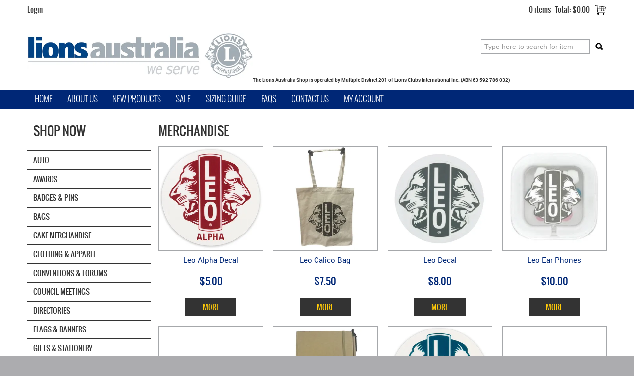

--- FILE ---
content_type: text/html; charset=UTF-8
request_url: https://www.lionsclubsshop.com.au/category/394-merchandise
body_size: 7629
content:
<!DOCTYPE html>
<html lang="en">
    <head>
        <title>Merchandise </title>

        <meta name="description" content="View our range of products in Merchandise. These include Leo Alpha Decal, Leo Calico Bag, Leo Decal"/>
        <meta name="keywords" content="lions australia club supplies"/>
        <meta name="robots" content=""/>
        <meta name="framework" content="WebNinja" />

        <base href="https://www.lionsclubsshop.com.au/"/>

                <style>
            .nivo-box,.nivo-caption,.nivoSlider{overflow:hidden}.nivoSlider{position:relative;width:100%;height:auto}.nivoSlider img{position:absolute;top:0;left:0;max-width:none}.nivo-main-image{display:block!important;position:relative!important;width:100%!important}.nivoSlider a.nivo-imageLink{position:absolute;top:0;left:0;width:100%;height:100%;border:0;padding:0;margin:0;z-index:6;display:none;background:#fff;filter:alpha(opacity=0);opacity:0}.nivo-box,.nivo-slice{z-index:5;position:absolute}.nivo-box,.nivo-box img,.nivo-slice{display:block}.nivo-slice{height:100%;top:0}.nivo-caption{position:absolute;left:0;bottom:0;background:#000;color:#fff;width:100%;z-index:8;padding:5px 10px;opacity:.8;display:none;-moz-opacity:.8;filter:alpha(opacity=8);-webkit-box-sizing:border-box;-moz-box-sizing:border-box;box-sizing:border-box}.nivo-caption p{padding:5px;margin:0}.nivo-caption a{display:inline!important}.nivo-html-caption{display:none}.nivo-directionNav a{position:absolute;top:45%;z-index:9;cursor:pointer}.nivo-prevNav{left:0}.nivo-nextNav{right:0}.nivo-controlNav{text-align:center;padding:15px 0}.nivo-controlNav a{cursor:pointer}.nivo-controlNav a.active{font-weight:700}
        </style>

        <link href="https://d39o10hdlsc638.cloudfront.net/bundles/shop/css/bootstrap.min.css?v=1.01" rel="stylesheet" type="text/css"/>
        <link href="https://d39o10hdlsc638.cloudfront.net/bundles/shop/css/layout.css?v=1.05" rel="stylesheet" type="text/css"/>
        <link href="https://d39o10hdlsc638.cloudfront.net/bundles/shop/css/layout-print.css?v=1.01" rel="stylesheet" type="text/css" media="print"/>

        <link href="https://d39o10hdlsc638.cloudfront.net/bundles/content/bootstrap/css/datepicker.min.css?v=1.01" rel="stylesheet" type="text/css" /><link href="https://d39o10hdlsc638.cloudfront.net/bundles/content/css/superfish.min.css?v=1.02" rel="stylesheet" type="text/css" /><link href="https://d39o10hdlsc638.cloudfront.net/bundles/template/css/responsive.min.css?v=1.17" rel="stylesheet" type="text/css" /><link href="https://d39o10hdlsc638.cloudfront.net/bundles/template/skins/responsive002/css/layout.css?v=1.03" rel="stylesheet" type="text/css" /><link href="https://d39o10hdlsc638.cloudfront.net/bundles/template/skins/responsive002/css/layout-dark.css?v=1.02" rel="stylesheet" type="text/css" /><link href="https://d39o10hdlsc638.cloudfront.net/bundles/layout-manager/css/layout-manager.css?v=1.01" rel="stylesheet" type="text/css" />
        <link href="template/css/custom/main-1598578055.css" rel="stylesheet" type="text/css"/>
                                                <link href="https://d39o10hdlsc638.cloudfront.net/lionsclub/bundles/site/css/layout.css?v=1.03" rel="stylesheet" type="text/css"/>
                    <link rel="canonical" href="https://www.lionsclubsshop.com.au/category/394-merchandise" />
            
        <script type="text/javascript" src="https://d39o10hdlsc638.cloudfront.net/bundles/shop/js/jquery-1.10.1.min.js?v=1.01"></script>

        <script type="text/javascript">
    (function(i,s,o,g,r,a,m){i['GoogleAnalyticsObject']=r;i[r]=i[r]||function(){
    (i[r].q=i[r].q||[]).push(arguments)},i[r].l=1*new Date();a=s.createElement(o),
    m=s.getElementsByTagName(o)[0];a.async=1;a.src=g;m.parentNode.insertBefore(a,m)
    })(window,document,'script','//www.google-analytics.com/analytics.js','ga');

    
        ga('create', 'UA-152520599-1', 'auto', {allowLinker: true });
        
        ga('send', 'pageview');

        ga('require', 'linker');

        ga('linker:autoLink', ['lionsclubsshop.com.au']);
    
    </script>

<script type="text/javascript">
    var renderGoogleInvisibleRecaptcha = function () {

        for (var i = 0; i < document.forms.length; ++i) {
            var form = document.forms[i];
            var holder = form.querySelector('.recaptcha-holder');

            if (null === holder) {
                continue;
            }

            (function (frm) {

                var holderId = grecaptcha.render(holder, {
                    'sitekey': '6Ldnn4wUAAAAABSYOCAZG6kChAjFLmrRHEW_GMs0',
                    'size': 'invisible',
                    'badge': 'bottomright', // possible values: bottomright, bottomleft, inline
                    'callback': function (recaptchaToken) {
                        HTMLFormElement.prototype.submit.call(frm);
                    }
                });

                frm.onsubmit = function (evt) {
                    evt.preventDefault();
                    grecaptcha.execute(holderId);
                };

            })(form);
        }

        $('.recaptcha-holder').closest('div.control-group').css({'height': 0, 'overflow': 'hidden'});
    };
</script>

<script src="https://www.google.com/recaptcha/api.js?onload=renderGoogleInvisibleRecaptcha&render=explicit" async defer></script>
    <meta name="viewport" content="width=device-width, initial-scale=1">
    </head>

    <body class="category_view shop_category_view no-subcategories  customer-type-n non-logged-in show-prices">
                                <div id="everything-outer">
                                <div id="above-header-outer">
        <div id="above-header-inner">
                                                                        <div class="login">
                            <a class="login" href="https://www.lionsclubsshop.com.au/login">Login</a>
                        </div>
                                                    <div class="cart-outer">
                    <h3>Shopping Cart</h3>
                    <div class="cart">
                        <div class="items is-empty">
    <a href="https://www.lionsclubsshop.com.au/cart">
        <span class="item-label">Cart:</span>
        <span class="item-count">0 items</span>
    </a>
</div>
    <div class="total is-empty">
        <a href="https://www.lionsclubsshop.com.au/cart">
            <span class="total-label">Total:</span>
            <span class="total-value">$0.00</span>
        </a>
    </div>

                    </div>
                </div>
                <div class="clear"></div>
                    </div>
    </div>
                <div id="header-outer">
                    <header>
                        <div id="header">
                            <div id="header-inner">
                                                                                                    <div id="block_10"><p style="text-align: right;"><a href="index"><img style="width: 455px; height: 120px; float: left;" src="https://d1mv2b9v99cq0i.cloudfront.net/[base64]" alt="" width="800" height="211" /></a></p>
<p>&nbsp;</p>
<p>&nbsp;</p>
<p>&nbsp;</p>
<p>&nbsp;</p>
<p>&nbsp;</p>
<p><span style="font-size: 10px;"><strong>The&nbsp;Lions Australia Shop is operated by Multiple District 201 of Lions Clubs International Inc. (ABN 63 592 786 032)</strong></span></p></div>
            <div class="search-outer">
                <h3>Search</h3>
                <form class="search" method="post" action="https://www.lionsclubsshop.com.au/search">
    <div class="control-group">
        <div class="controls">
            <input type="hidden" name="_csrf_token" value="66ODVq80MkHcNyJUKQQDbyPRUI7wBvLZnntjFwqhoXA" />            <input class="keywords" name="keywords" type="search" placeholder="Type here to search for item" value=""/>
        </div>
    </div>

    <div class="control-group">
        <div class="controls">
            <div class="button-outer submit"><input class="btn btn-primary" type="submit" value="Search"/></div>
        </div>
    </div>
</form>            </div>
                                                                                    </div>
                        </div>
                    </header>
                </div>
                            
                                            <div id="nav-outer">
                    <nav>
                        <div id="nav">
                            <div id="nav-inner">
                                                                                    <nav class="navbar navbar-default">
            <a class="btn menu-toggle" data-toggle="collapse" href="#navbar" aria-expanded="false" aria-controls="navbar">Menu</a>
            <div id="navbar" class="navbar-collapse collapse">
                                    <ul id="categories-horizontal" class="categories nav navbar-nav">
                        <li class="category">
                            <a href="">Shop Now</a>
                                <ul class="categories level_1">
                    <li class="category level_1 ">
                <a href="https://www.lionsclubsshop.com.au/category/462-auto">Auto</a>
                            </li>
                    <li class="category level_1 ">
                <a href="https://www.lionsclubsshop.com.au/category/262-awards">Awards</a>
                            </li>
                    <li class="category level_1 ">
                <a href="https://www.lionsclubsshop.com.au/category/416-badges-pins">Badges &amp; Pins</a>
                            </li>
                    <li class="category level_1 ">
                <a href="https://www.lionsclubsshop.com.au/category/432-bags">Bags</a>
                            </li>
                    <li class="category level_1 ">
                <a href="https://www.lionsclubsshop.com.au/category/383-cake-merchandise">Cake Merchandise</a>
                            </li>
                    <li class="category level_1 ">
                <a href="https://www.lionsclubsshop.com.au/category/264-clothing-apparel">Clothing &amp; Apparel</a>
                            </li>
                    <li class="category level_1 ">
                <a href="https://www.lionsclubsshop.com.au/category/464-conventions-forums">Conventions &amp; Forums</a>
                            </li>
                    <li class="category level_1 ">
                <a href="https://www.lionsclubsshop.com.au/category/463-council-meetings">Council Meetings</a>
                            </li>
                    <li class="category level_1 ">
                <a href="https://www.lionsclubsshop.com.au/category/458-directories">Directories</a>
                            </li>
                    <li class="category level_1 ">
                <a href="https://www.lionsclubsshop.com.au/category/411-flags-banners">Flags &amp; Banners</a>
                            </li>
                    <li class="category level_1 ">
                <a href="https://www.lionsclubsshop.com.au/category/266-gifts-stationery">Gifts &amp; Stationery</a>
                            </li>
                    <li class="category level_1 ">
                <a href="https://www.lionsclubsshop.com.au/category/469-global-causes">GLOBAL CAUSES</a>
                            </li>
                    <li class="category level_1 ">
                <a href="https://www.lionsclubsshop.com.au/category/271-jewellery-accessories">Jewellery &amp; Accessories</a>
                            </li>
                    <li class="category level_1 active">
                <a href="https://www.lionsclubsshop.com.au/category/273-leos">Leos</a>
                            </li>
                    <li class="category level_1 ">
                <a href="https://www.lionsclubsshop.com.au/category/407-logos-signage">Logos &amp; Signage</a>
                            </li>
                    <li class="category level_1 ">
                <a href="https://www.lionsclubsshop.com.au/category/423-meeting-event-supplies">Meeting &amp; Event Supplies</a>
                            </li>
                    <li class="category level_1 ">
                <a href="https://www.lionsclubsshop.com.au/category/430-new-member-kits">New Member Kits</a>
                            </li>
                    <li class="category level_1 ">
                <a href="https://www.lionsclubsshop.com.au/category/431-peace-poster-kits">Peace Poster Kits</a>
                            </li>
                    <li class="category level_1 ">
                <a href="https://www.lionsclubsshop.com.au/category/265-public-relations-material">Public Relations Material</a>
                            </li>
                    <li class="category level_1 ">
                <a href="https://www.lionsclubsshop.com.au/category/436-training">Training</a>
                            </li>
                    <li class="category level_1 ">
                <a href="https://www.lionsclubsshop.com.au/category/277-youth-of-the-year">Youth of the Year</a>
                            </li>
            </ul>
                        </li>
                    </ul>
                    <script type="text/javascript">$(function(){$('#categories-horizontal').superfish()});</script>
                    <ul id="menu_1" class="content-menu sf-menu nav navbar-nav">
                <li class="level_0 li_1  ">
    <a class="a_1 " href=""  >Home</a>
        </li>
            <li class="level_0 li_12  ">
    <a class="a_12 " href="page/1/about-us"  >About Us</a>
        </li>
            <li class="level_0 li_7  ">
    <a class="a_7 " href="product/new"  >New Products</a>
        </li>
            <li class="level_0 li_10  ">
    <a class="a_10 " href="product/clearance"  >Sale</a>
        </li>
            <li class="level_0 li_43  ">
    <a class="a_43 " href="page/9/sizing-guides"  >Sizing Guide</a>
        </li>
            <li class="level_0 li_45  ">
    <a class="a_45 " href="page/10/faqs" target="_blank" >FAQs</a>
        </li>
            <li class="level_0 li_44  ">
    <a class="a_44 " href="contact"  >Contact Us</a>
        </li>
            <li class="level_0 li_11  ">
    <a class="a_11 " href="account"  >My Account</a>
        </li>
    </ul>

<script type="text/javascript">$(function(){$('#menu_1').superfish({"cssArrows":false});});</script>                            </div>
        </nav>
                                                                            <div class="clear"></div>
                            </div>
                        </div>
                    </nav>
                </div>
                            
                                                            <div id="content-outer">
                    <div id="content">
                        <div id="content-inner">
                                                                                        
                                                                                                    <ul class="breadcrumb">
    
                    <li class="breadcrumb-item"><a href="https://www.lionsclubsshop.com.au/">Home</a> <span class="divider">/</span></li>
        
    
                    <li class="breadcrumb-item"><a href="https://www.lionsclubsshop.com.au/category/273-leos">Leos</a> <span class="divider">/</span></li>
        
    
                    <li class="breadcrumb-item active">Merchandise</li>
        
    </ul>                                
                                                                <div id="nav-left">
                                    
                
                <h2>Shop Now</h2>
                    <ul class="categories level_1">
                                    <li class="category level_1 " style="">
                    <a href="https://www.lionsclubsshop.com.au/category/462-auto">Auto</a>
                                    </li>
                            <li class="category level_1 " style="">
                    <a href="https://www.lionsclubsshop.com.au/category/262-awards">Awards</a>
                                                <ul class="categories level_2">
                                    <li class="category level_2 " style="">
                    <a href="https://www.lionsclubsshop.com.au/category/415-all-purpose-plaques">All Purpose Plaques</a>
                                    </li>
                            <li class="category level_2 " style="">
                    <a href="https://www.lionsclubsshop.com.au/category/381-attendance">Attendance</a>
                                    </li>
                            <li class="category level_2 " style="">
                    <a href="https://www.lionsclubsshop.com.au/category/309-award-certificates">Award Certificates</a>
                                    </li>
                            <li class="category level_2 " style="">
                    <a href="https://www.lionsclubsshop.com.au/category/414-club-officer-plaques">Club Officer Plaques</a>
                                    </li>
                            <li class="category level_2 " style="">
                    <a href="https://www.lionsclubsshop.com.au/category/306-district-medals-tabs">District Medals &amp; Tabs</a>
                                    </li>
                            <li class="category level_2 " style="">
                    <a href="https://www.lionsclubsshop.com.au/category/291-medals-ribbons">Medals &amp; Ribbons</a>
                                    </li>
                            <li class="category level_2 " style="">
                    <a href="https://www.lionsclubsshop.com.au/category/384-recognition-of-service">Recognition of Service</a>
                                    </li>
                        </ul>
                                    </li>
                            <li class="category level_1 " style="">
                    <a href="https://www.lionsclubsshop.com.au/category/416-badges-pins">Badges &amp; Pins</a>
                                                <ul class="categories level_2">
                                    <li class="category level_2 " style="">
                    <a href="https://www.lionsclubsshop.com.au/category/417-membership">Membership</a>
                                    </li>
                            <li class="category level_2 " style="">
                    <a href="https://www.lionsclubsshop.com.au/category/418-officers">Officers</a>
                                    </li>
                            <li class="category level_2 " style="">
                    <a href="https://www.lionsclubsshop.com.au/category/420-specialty">Specialty</a>
                                    </li>
                            <li class="category level_2 " style="">
                    <a href="https://www.lionsclubsshop.com.au/category/422-trading-pins">Trading Pins</a>
                                    </li>
                        </ul>
                                    </li>
                            <li class="category level_1 " style="">
                    <a href="https://www.lionsclubsshop.com.au/category/432-bags">Bags</a>
                                    </li>
                            <li class="category level_1 " style="">
                    <a href="https://www.lionsclubsshop.com.au/category/383-cake-merchandise">Cake Merchandise</a>
                                    </li>
                            <li class="category level_1 " style="">
                    <a href="https://www.lionsclubsshop.com.au/category/264-clothing-apparel">Clothing &amp; Apparel</a>
                                                <ul class="categories level_2">
                                    <li class="category level_2 " style="">
                    <a href="https://www.lionsclubsshop.com.au/category/362-aprons">Aprons</a>
                                    </li>
                            <li class="category level_2 " style="">
                    <a href="https://www.lionsclubsshop.com.au/category/293-hats">Hats</a>
                                    </li>
                            <li class="category level_2 " style="">
                    <a href="https://www.lionsclubsshop.com.au/category/382-outerwear">Outerwear</a>
                                    </li>
                            <li class="category level_2 " style="">
                    <a href="https://www.lionsclubsshop.com.au/category/433-safety-wear">Safety Wear</a>
                                    </li>
                            <li class="category level_2 " style="">
                    <a href="https://www.lionsclubsshop.com.au/category/386-shirts">Shirts</a>
                                    </li>
                            <li class="category level_2 " style="">
                    <a href="https://www.lionsclubsshop.com.au/category/412-ties-scarves">Ties &amp; Scarves</a>
                                    </li>
                        </ul>
                                    </li>
                            <li class="category level_1 " style="">
                    <a href="https://www.lionsclubsshop.com.au/category/464-conventions-forums">Conventions &amp; Forums</a>
                                    </li>
                            <li class="category level_1 " style="">
                    <a href="https://www.lionsclubsshop.com.au/category/463-council-meetings">Council Meetings</a>
                                    </li>
                            <li class="category level_1 " style="">
                    <a href="https://www.lionsclubsshop.com.au/category/458-directories">Directories</a>
                                    </li>
                            <li class="category level_1 " style="">
                    <a href="https://www.lionsclubsshop.com.au/category/411-flags-banners">Flags &amp; Banners</a>
                                    </li>
                            <li class="category level_1 " style="">
                    <a href="https://www.lionsclubsshop.com.au/category/266-gifts-stationery">Gifts &amp; Stationery</a>
                                                <ul class="categories level_2">
                                    <li class="category level_2 " style="">
                    <a href="https://www.lionsclubsshop.com.au/category/317-cards">Cards</a>
                                    </li>
                            <li class="category level_2 " style="">
                    <a href="https://www.lionsclubsshop.com.au/category/366-gifts">Gifts</a>
                                    </li>
                            <li class="category level_2 " style="">
                    <a href="https://www.lionsclubsshop.com.au/category/387-office-supplies">Office Supplies</a>
                                    </li>
                        </ul>
                                    </li>
                            <li class="category level_1 " style="">
                    <a href="https://www.lionsclubsshop.com.au/category/469-global-causes">GLOBAL CAUSES</a>
                                    </li>
                            <li class="category level_1 " style="">
                    <a href="https://www.lionsclubsshop.com.au/category/271-jewellery-accessories">Jewellery &amp; Accessories</a>
                                                <ul class="categories level_2">
                                    <li class="category level_2 " style="">
                    <a href="https://www.lionsclubsshop.com.au/category/391-accessories">Accessories</a>
                                    </li>
                            <li class="category level_2 " style="">
                    <a href="https://www.lionsclubsshop.com.au/category/392-brooches">Brooches</a>
                                    </li>
                            <li class="category level_2 " style="">
                    <a href="https://www.lionsclubsshop.com.au/category/413-jewellery">Jewellery</a>
                                    </li>
                        </ul>
                                    </li>
                            <li class="category level_1 active" style="">
                    <a href="https://www.lionsclubsshop.com.au/category/273-leos">Leos</a>
                                                <ul class="categories level_2">
                                    <li class="category level_2 active" style="">
                    <a href="https://www.lionsclubsshop.com.au/category/394-merchandise">Merchandise</a>
                                    </li>
                            <li class="category level_2 " style="">
                    <a href="https://www.lionsclubsshop.com.au/category/350-presentation-items">Presentation Items</a>
                                    </li>
                            <li class="category level_2 " style="">
                    <a href="https://www.lionsclubsshop.com.au/category/465-public-relations">Public Relations</a>
                                    </li>
                        </ul>
                                    </li>
                            <li class="category level_1 " style="">
                    <a href="https://www.lionsclubsshop.com.au/category/407-logos-signage">Logos &amp; Signage</a>
                                                <ul class="categories level_2">
                                    <li class="category level_2 " style="">
                    <a href="https://www.lionsclubsshop.com.au/category/408-decals-stickers">Decals &amp; Stickers</a>
                                    </li>
                            <li class="category level_2 " style="">
                    <a href="https://www.lionsclubsshop.com.au/category/410-embroidered-emblems">Embroidered Emblems</a>
                                    </li>
                            <li class="category level_2 " style="">
                    <a href="https://www.lionsclubsshop.com.au/category/419-signs">Signs</a>
                                    </li>
                        </ul>
                                    </li>
                            <li class="category level_1 " style="">
                    <a href="https://www.lionsclubsshop.com.au/category/423-meeting-event-supplies">Meeting &amp; Event Supplies</a>
                                                <ul class="categories level_2">
                                    <li class="category level_2 " style="">
                    <a href="https://www.lionsclubsshop.com.au/category/426-event-supplies">Event Supplies</a>
                                    </li>
                            <li class="category level_2 " style="">
                    <a href="https://www.lionsclubsshop.com.au/category/425-meeting-items">Meeting Items</a>
                                    </li>
                        </ul>
                                    </li>
                            <li class="category level_1 " style="">
                    <a href="https://www.lionsclubsshop.com.au/category/430-new-member-kits">New Member Kits</a>
                                    </li>
                            <li class="category level_1 " style="">
                    <a href="https://www.lionsclubsshop.com.au/category/431-peace-poster-kits">Peace Poster Kits</a>
                                    </li>
                            <li class="category level_1 " style="">
                    <a href="https://www.lionsclubsshop.com.au/category/265-public-relations-material">Public Relations Material</a>
                                    </li>
                            <li class="category level_1 " style="">
                    <a href="https://www.lionsclubsshop.com.au/category/436-training">Training</a>
                                    </li>
                            <li class="category level_1 " style="">
                    <a href="https://www.lionsclubsshop.com.au/category/277-youth-of-the-year">Youth of the Year</a>
                                    </li>
                        </ul>

                
                                        </div>
    <div id="body">

                                





                                                                                    <h1 style="">Merchandise</h1>
                            
                                        
                                        
            <div class="clear"></div>

                                        
                                                                <div class="product-group-wrapper">
                        




<div class="pagination pagination-top page-count-1">
            <div class="results">
            <span class="start">1</span> to <span class="end">14</span> of <span class="total">14</span> results        </div>
        </div>


<div class="clear"></div>

<ul class="product-groups grid">
                <li class="product-group product-group-toggle-container  is-container">
            
    
                    <div class="details">
            <div class="flag"></div>
            <div class="photo">
                <a href="https://www.lionsclubsshop.com.au/product/2546-leo-alpha-decal">
                    
<img src="https://d1mv2b9v99cq0i.cloudfront.net/[base64]" alt="Leo Alpha Decal" title="Leo Alpha Decal"/>                </a>
            </div>
            <div class="name"><a href="https://www.lionsclubsshop.com.au/product/2546-leo-alpha-decal">Leo Alpha Decal</a></div>

            
                                                <div class="price">$5.00</div>
                                        <div class="clear"></div>
        </div>
            
    
                    <div class="button-outer view"><a href="https://www.lionsclubsshop.com.au/product/2546-leo-alpha-decal">More</a></div>
                    </li>
                    <li class="product-group product-group-toggle-container  is-container">
            
    
                    <div class="details">
            <div class="flag"></div>
            <div class="photo">
                <a href="https://www.lionsclubsshop.com.au/product/3782-leo-calico-bag">
                    
<img src="https://d1mv2b9v99cq0i.cloudfront.net/[base64]" alt="Leo Calico Bag" title="Leo Calico Bag"/>                </a>
            </div>
            <div class="name"><a href="https://www.lionsclubsshop.com.au/product/3782-leo-calico-bag">Leo Calico Bag</a></div>

            
                                                <div class="price">$7.50</div>
                                        <div class="clear"></div>
        </div>
            
    
                    <div class="button-outer view"><a href="https://www.lionsclubsshop.com.au/product/3782-leo-calico-bag">More</a></div>
                    </li>
                    <li class="product-group product-group-toggle-container  is-container">
            
    
                    <div class="details">
            <div class="flag"></div>
            <div class="photo">
                <a href="https://www.lionsclubsshop.com.au/product/4094-leo-decal">
                    
<img src="https://d1mv2b9v99cq0i.cloudfront.net/[base64]" alt="Leo Decal" title="Leo Decal"/>                </a>
            </div>
            <div class="name"><a href="https://www.lionsclubsshop.com.au/product/4094-leo-decal">Leo Decal</a></div>

            
                                                <div class="price">$8.00</div>
                                        <div class="clear"></div>
        </div>
            
    
                    <div class="button-outer view"><a href="https://www.lionsclubsshop.com.au/product/4094-leo-decal">More</a></div>
                    </li>
                    <li class="product-group product-group-toggle-container  is-container">
            
    
                    <div class="details">
            <div class="flag"></div>
            <div class="photo">
                <a href="https://www.lionsclubsshop.com.au/product/3149-leo-ear-phones">
                    
<img src="https://d1mv2b9v99cq0i.cloudfront.net/[base64]" alt="Leo Ear Phones" title="Leo Ear Phones"/>                </a>
            </div>
            <div class="name"><a href="https://www.lionsclubsshop.com.au/product/3149-leo-ear-phones">Leo Ear Phones</a></div>

            
                                                <div class="price">$10.00</div>
                                        <div class="clear"></div>
        </div>
            
    
                    <div class="button-outer view"><a href="https://www.lionsclubsshop.com.au/product/3149-leo-ear-phones">More</a></div>
                    </li>
                    <li class="product-group product-group-toggle-container  is-container">
            
    
                    <div class="details">
            <div class="flag"></div>
            <div class="photo">
                <a href="https://www.lionsclubsshop.com.au/product/2540-leo-flag-for-indoor-use">
                    
<img src="https://d1mv2b9v99cq0i.cloudfront.net/[base64]" alt="Leo Flag - For Indoor Use" title="Leo Flag - For Indoor Use"/>                </a>
            </div>
            <div class="name"><a href="https://www.lionsclubsshop.com.au/product/2540-leo-flag-for-indoor-use">Leo Flag - For Indoor Use</a></div>

            
                                                <div class="price">$250.00</div>
                                        <div class="clear"></div>
        </div>
            
    
                    <div class="button-outer view"><a href="https://www.lionsclubsshop.com.au/product/2540-leo-flag-for-indoor-use">More</a></div>
                    </li>
                    <li class="product-group product-group-toggle-container  is-container">
            
    
                    <div class="details">
            <div class="flag"></div>
            <div class="photo">
                <a href="https://www.lionsclubsshop.com.au/product/3781-leo-notebook-pen">
                    
<img src="https://d1mv2b9v99cq0i.cloudfront.net/[base64]" alt="Leo Notebook &amp; Pen" title="Leo Notebook &amp; Pen"/>                </a>
            </div>
            <div class="name"><a href="https://www.lionsclubsshop.com.au/product/3781-leo-notebook-pen">Leo Notebook &amp; Pen</a></div>

            
                                                <div class="price">$10.00</div>
                                        <div class="clear"></div>
        </div>
            
    
                    <div class="button-outer view"><a href="https://www.lionsclubsshop.com.au/product/3781-leo-notebook-pen">More</a></div>
                    </li>
                    <li class="product-group product-group-toggle-container  is-container">
            
    
                    <div class="details">
            <div class="flag"></div>
            <div class="photo">
                <a href="https://www.lionsclubsshop.com.au/product/2547-leo-omega-decal">
                    
<img src="https://d1mv2b9v99cq0i.cloudfront.net/[base64]" alt="Leo Omega Decal" title="Leo Omega Decal"/>                </a>
            </div>
            <div class="name"><a href="https://www.lionsclubsshop.com.au/product/2547-leo-omega-decal">Leo Omega Decal</a></div>

            
                                                <div class="price">$5.00</div>
                                        <div class="clear"></div>
        </div>
            
    
                    <div class="button-outer view"><a href="https://www.lionsclubsshop.com.au/product/2547-leo-omega-decal">More</a></div>
                    </li>
                    <li class="product-group product-group-toggle-container  is-container">
            
    
                    <div class="details">
            <div class="flag"></div>
            <div class="photo">
                <a href="https://www.lionsclubsshop.com.au/product/3772-leo-pen">
                    
<img src="https://d1mv2b9v99cq0i.cloudfront.net/[base64]" alt="Leo Pen" title="Leo Pen"/>                </a>
            </div>
            <div class="name"><a href="https://www.lionsclubsshop.com.au/product/3772-leo-pen">Leo Pen</a></div>

            
                                                <div class="price">$4.00</div>
                                        <div class="clear"></div>
        </div>
            
    
                    <div class="button-outer view"><a href="https://www.lionsclubsshop.com.au/product/3772-leo-pen">More</a></div>
                    </li>
                    <li class="product-group product-group-toggle-container  is-container">
            
    
                    <div class="details">
            <div class="flag"></div>
            <div class="photo">
                <a href="https://www.lionsclubsshop.com.au/product/3107-leo-pop-phone-holder">
                    
<img src="https://d1mv2b9v99cq0i.cloudfront.net/[base64]" alt="Leo Pop Phone Holder" title="Leo Pop Phone Holder"/>                </a>
            </div>
            <div class="name"><a href="https://www.lionsclubsshop.com.au/product/3107-leo-pop-phone-holder">Leo Pop Phone Holder</a></div>

            
                                                <div class="price">$3.00</div>
                                        <div class="clear"></div>
        </div>
            
    
                    <div class="button-outer view"><a href="https://www.lionsclubsshop.com.au/product/3107-leo-pop-phone-holder">More</a></div>
                    </li>
                    <li class="product-group product-group-toggle-container  is-container">
            
    
                    <div class="details">
            <div class="flag"></div>
            <div class="photo">
                <a href="https://www.lionsclubsshop.com.au/product/3218-leo-sling-grey-backpack">
                    
<img src="https://d1mv2b9v99cq0i.cloudfront.net/[base64]" alt="Leo Sling Grey Backpack" title="Leo Sling Grey Backpack"/>                </a>
            </div>
            <div class="name"><a href="https://www.lionsclubsshop.com.au/product/3218-leo-sling-grey-backpack">Leo Sling Grey Backpack</a></div>

            
                                                <div class="price">$12.00</div>
                                        <div class="clear"></div>
        </div>
            
    
                    <div class="button-outer view"><a href="https://www.lionsclubsshop.com.au/product/3218-leo-sling-grey-backpack">More</a></div>
                    </li>
                    <li class="product-group product-group-toggle-container new is-container">
            
    
                    <div class="details">
            <div class="flag"></div>
            <div class="photo">
                <a href="https://www.lionsclubsshop.com.au/product/4117-leo-sticker">
                    
<img src="https://d1mv2b9v99cq0i.cloudfront.net/[base64]" alt="Leo Sticker" title="Leo Sticker"/>                </a>
            </div>
            <div class="name"><a href="https://www.lionsclubsshop.com.au/product/4117-leo-sticker">Leo Sticker</a></div>

            
                                                <div class="price">$2.00</div>
                                        <div class="clear"></div>
        </div>
            
    
                    <div class="button-outer view"><a href="https://www.lionsclubsshop.com.au/product/4117-leo-sticker">More</a></div>
                    </li>
                    <li class="product-group product-group-toggle-container clearance is-container">
            
    
                    <div class="details">
            <div class="flag"></div>
            <div class="photo">
                <a href="https://www.lionsclubsshop.com.au/product/3150-leo-travel-cup">
                    
<img src="https://d1mv2b9v99cq0i.cloudfront.net/[base64]" alt="Leo Travel Cup" title="Leo Travel Cup"/>                </a>
            </div>
            <div class="name"><a href="https://www.lionsclubsshop.com.au/product/3150-leo-travel-cup">Leo Travel Cup</a></div>

            
                                                <div class="price">$9.50</div>
                                        <div class="clear"></div>
        </div>
            
    
                    <div class="button-outer view"><a href="https://www.lionsclubsshop.com.au/product/3150-leo-travel-cup">More</a></div>
                    </li>
                    <li class="product-group product-group-toggle-container  is-container">
            
    
                    <div class="details">
            <div class="flag"></div>
            <div class="photo">
                <a href="https://www.lionsclubsshop.com.au/product/3239-leo-water-bottle">
                    
<img src="https://d1mv2b9v99cq0i.cloudfront.net/[base64]" alt="Leo Water Bottle" title="Leo Water Bottle"/>                </a>
            </div>
            <div class="name"><a href="https://www.lionsclubsshop.com.au/product/3239-leo-water-bottle">Leo Water Bottle</a></div>

            
                                                <div class="price">$15.00</div>
                                        <div class="clear"></div>
        </div>
            
    
                    <div class="button-outer view"><a href="https://www.lionsclubsshop.com.au/product/3239-leo-water-bottle">More</a></div>
                    </li>
                    <li class="product-group product-group-toggle-container  is-container">
            
    
                    <div class="details">
            <div class="flag"></div>
            <div class="photo">
                <a href="https://www.lionsclubsshop.com.au/product/3783-self-tie-baggage-tag">
                    
<img src="https://d1mv2b9v99cq0i.cloudfront.net/[base64]" alt="Self Tie Baggage Tag" title="Self Tie Baggage Tag"/>                </a>
            </div>
            <div class="name"><a href="https://www.lionsclubsshop.com.au/product/3783-self-tie-baggage-tag">Self Tie Baggage Tag</a></div>

            
                                                <div class="price">$6.00</div>
                                        <div class="clear"></div>
        </div>
            
    
                    <div class="button-outer view"><a href="https://www.lionsclubsshop.com.au/product/3783-self-tie-baggage-tag">More</a></div>
                    </li>
                <div class="clear"></div>
</ul>

<div class="clear"></div>


<div class="pagination pagination-bottom page-count-1">
            <div class="results">
            <span class="start">1</span> to <span class="end">14</span> of <span class="total">14</span> results        </div>
        </div>



                    </div>
                                            
                                        
                                                    
                                    </div>
                                                                                    <div class="clear"></div>
                        </div>
                    </div>
                </div>
                            
            
                                            <div id="footer-outer">
                    <footer>
                        <div id="footer">
                            <div id="footer-inner">
                                                                                        <div id="footer-top">
                <div class="footer-column" id="footer-column1">
                    <div id="block_6"><h3>Shop Now</h3>
<p><a href="product/clearance">Clearance</a><br /> <a href="product/new">New Products</a></p></div>                </div>
                <div class="footer-column" id="footer-column2">
                        <h3>Customer Service</h3>
<ul id="menu_2" class="content-menu sf-menu nav navbar-nav">
                <li class="level_0 li_32  ">
    <a class="a_32 " href="javascript:;"  >My Account</a>
        </li>
            <li class="level_0 li_46  ">
    <a class="a_46 " href="page/11/payment-options"  >Payment Options</a>
        </li>
            <li class="level_0 li_22  ">
    <a class="a_22 " href="page/4/shipping-and-returns"  >Shipping & Returns</a>
        </li>
            <li class="level_0 li_23  ">
    <a class="a_23 " href="page/2/terms-and-conditions"  >Terms & Conditions</a>
        </li>
            <li class="level_0 li_24  ">
    <a class="a_24 " href="page/3/privacy-policy"  >Privacy Policy</a>
        </li>
            <li class="level_0 li_34  ">
    <a class="a_34 " href="cart"  >View my Shopping Cart</a>
        </li>
            <li class="level_0 li_35  ">
    <a class="a_35 " href="login"  >Account Login</a>
        </li>
            <li class="level_0 li_36  ">
    <a class="a_36 " href="javascript:;"  >Account Logout</a>
        </li>
    </ul>

<script type="text/javascript">$(function(){$('#menu_2').superfish({"cssArrows":false});});</script>                </div>
                <div class="footer-column" id="footer-column3">
                        <h3>Our Company</h3>
<ul id="menu_3" class="content-menu sf-menu nav navbar-nav">
                <li class="level_0 li_37  ">
    <a class="a_37 " href="page/1/about-us"  >About Us</a>
        </li>
    </ul>

<script type="text/javascript">$(function(){$('#menu_3').superfish({"cssArrows":false});});</script>                </div>
                <div class="footer-column" id="footer-column4">
                    <div id="block_7"><h3>Contact Us</h3>
<p><strong>Lions Australia - National Office</strong></p>
<p>31-33 Denison St,</p>
<p>NEWCASTLE WEST NSW 2302</p>
<p><em>Office Hours: 9am - 5pm&nbsp;(M - F)</em></p>
<p><strong>Postal Address:</strong></p>
<p>Locked Bag 2000,</p>
<p>NEWCASTLE NSW 2300</p>
<p>Phone: 02 4940 8033</p>
<p><span style="color: #000000;"><strong><a href="contact" target="_blank"><span style="color: #000000;">Email Enquiry Form</span></a></strong></span></p>
<p><strong>&nbsp;</strong></p></div>                </div>
                <div class="clear"></div>
            </div>
            <div id="footer-bottom">
                <div id="footer-bottom-left">
                    <div id="block_8"><p style="text-align: center;"><br />&copy;&nbsp;Copyright 2026&nbsp;<strong>Multiple District 201 of Lions Clubs International Inc</strong>. All Rights Reserved. Design and Development by <a href="http://www.webninja.com.au" target="_blank" rel="noopener">Web Ninja.</a></p></div>                </div>
                <div id="footer-bottom-right">
                                    </div>
            </div>
                                                                        </div>
                        </div>
                    </footer>
                </div>
                                    </div>
        
        <script type="text/javascript" src="https://d39o10hdlsc638.cloudfront.net/bundles/shop/js/bootstrap.min.js?v=1.01"></script>

        <script type="text/javascript" src="https://d39o10hdlsc638.cloudfront.net/bundles/shop/js/ajax-request.min.js?v=1.02" ></script><script type="text/javascript" src="https://d39o10hdlsc638.cloudfront.net/bundles/shop/js/ajax-form.min.js?v=1.02" ></script><script type="text/javascript" src="https://d39o10hdlsc638.cloudfront.net/bundles/shop/js/lazy-load.min.js?v=1.02" ></script><script type="text/javascript" src="https://d39o10hdlsc638.cloudfront.net/bundles/shop/js/product-group-buy-form.min.js?v=1.08" ></script><script type="text/javascript" src="https://d39o10hdlsc638.cloudfront.net/bundles/content/js/superfish-mega.js?v=1.01" ></script><script type="text/javascript" src="https://d39o10hdlsc638.cloudfront.net/bundles/shop/js/thumbify.js?v=1.02" ></script><script type="text/javascript" src="https://d39o10hdlsc638.cloudfront.net/bundles/content/bootstrap/js/bootstrap-datepicker.js?v=1.04" ></script><script type="text/javascript" src="https://d39o10hdlsc638.cloudfront.net/bundles/content/js/superfish.min.js?v=1.04" ></script><script type="text/javascript" src="https://d39o10hdlsc638.cloudfront.net/bundles/content/js/hoverIntent.min.js?v=1.03" ></script><script type="text/javascript" src="https://d39o10hdlsc638.cloudfront.net/bundles/shop/js/jquery.nivo.slider.min.js?v=1.09" ></script><script type="text/javascript" src="https://d39o10hdlsc638.cloudfront.net/bundles/shop/js/jquery-ui.min.js" ></script><script type="text/javascript" src="https://d39o10hdlsc638.cloudfront.net/bundles/template/skins/responsive002/js/layout.js?v=1.02" ></script><script type="text/javascript" src="template/js/custom/main.js?version=-62170020292" ></script>
        <script type="text/javascript" nonce="">
            var myLazyLoad = new LazyLoad({
                elements_selector: ".lazy-load"
            });
        </script>

                                </body>
</html>


--- FILE ---
content_type: text/css; charset=UTF-8
request_url: https://www.lionsclubsshop.com.au/template/css/custom/main-1598578055.css
body_size: 1059
content:
/**  GOOGLE FONT IMPORT  **/
@import url('//fonts.googleapis.com/css?family=Roboto:300');
@import url('//fonts.googleapis.com/css?family=Oswald:300');

/**  SITE FONTS  **/
body, h1, h2, h3, #nav,
#nav-left ul.categories,
#body ul.products li.product div.details > div.price a, .price,
#above-header-inner > div.cart-outer a,
#above-header-inner > div.login a,
#above-header-inner > div.login a, #above-header-inner > div.account a, #above-header-inner > div.cart-outer a,
a.btn, input.btn,
ul.products li.product .cart a,
ul.products li.product .cart a:hover {
    font-family: 'Oswald', san-serif;
    text-transform: none;
}

body {
    font-family: 'Roboto', san-serif;
    text-transform: none;
}

/**  TOP LOGIN/CART AREA BACKGROUND COLOUR  **/
#above-header-outer {
    background: #FFF;
}

/**  LOGO AREA BACKGROUND COLOUR  **/
#header-outer {
    background: #FFF;
}

/**  NAVIGATION BAR BACKGROUND COLOUR  **/
#nav {
    background: #002776;
}

/**  NAVIGATION BAR LINK FONT COLOURS  **/
#nav a {
    color: #FFF;
    font-size: 1.1em;
    text-transform: uppercase;  /**  change to 'lowercase' if you don't want all caps  **/
}

/**  NAVIGATION BAR LINK FONT COLOURS WHEN HOVERED OVER  **/
#nav a:hover,
#nav .navbar .nav > .active > a {
    color: #ACACAF;
}

/**  LEFT CATEGORIES MENU FONT COLOR  **/
#nav-left h2,
h1, h2, h3 {
    color: #333;
    font-size: 25px;
    text-transform: uppercase; /**  change to 'lowercase' if you don't want all caps  **/
}

/**  LEFT CATEGORIES MENU ITEM WHEN HOVERED OVER  **/
#nav-left ul.categories li.level_1 > a.ui-state-active,
#nav-left ul.categories li.level_1 > a:hover {
    background: #002776;
    color: #FFF;
}


/**  BODY LINK COLOURS  **/
a {
    color: #002776;
    text-decoration: none;
}

/**  BODY LINK COLOURS WHEN HOVERED OVER  **/
a:hover {
    color: #ACACAF;
    text-decoration: none;
}

/**  SPACING ABOVE AND BELOW LOGO  **/
#block_10 {
    padding-top: 10px! important;
    padding-bottom: 10px! important;
}



/**  BUTTON BACKGROUND COLOUR AND FONT COLOUR  **/
a.btn,
input.btn,
ul.products li.product .view a {
    background: #002776;
    color: #FFF;
    font-size: 0.9em;
}

/**  BUTTON BACKGROUND COLOUR AND FONT COLOUR WHEN HOVERED  **/
a.btn:hover,
input.btn:hover,
ul.products li.product .view a:hover {
    background: #4D689F;
    color: #FFF;
    font-size: 0.9em;
}

/**  PRODUCT PRICE COLOUR  **/
.price,
#body ul.products li.product div.details > div.price a {
    color: #002776 !important;
}

/**  FOOTER BACKGROUND COLOUR  **/
html, #footer {
    background: #ACACAF;
}

/**  FOOTER HEADING COLOUR  **/
#footer h3 {
    color: #FFFFFF;
    font-size: 1em;
}

/**  FOOTER LINK COLOUR  **/
#footer a {
    color: #FFFFFF;
}

/**  FOOTER LINK COLOUR WHEN HOVERED OVER  **/
#footer a:hover {
    color: #002776;
}

body.shop_checkout_onepage .shipping ul.methods li.method input,
body.shop_checkout_onepage .payment ul.methods li.method input[type=radio] {
    float: left !important;
    margin-right: 10px;
}

body.shop_checkout_onepage fieldset.shipping ul.methods li.method .price {
    float: right;
}

/**  ---------------------------------------------  **/


/**  PLEASE DO NOT CHANGE THESE  **/
#block_10 p {
    margin: 0;
}

ul.products li.product .cart a {
    background-image: url(https://d347awuzx0kdse.cloudfront.net/lionsclub/content-image/cart-button-white.png) !important;
    background-color: #002776;
    background-repeat: no-repeat;
    color: #FFF;
    font-size: 0.9em;
}

ul.products li.product .cart a:hover {
    background-image: url(https://d347awuzx0kdse.cloudfront.net/lionsclub/content-image/cart-button-white.png) !important;
    background-color: #4D689F !important;
    background-repeat: no-repeat;
    color: #FFF;
    font-size: 0.9em;
}

/* Top Line font */
#above-header-inner > div.login a, 
#above-header-inner > div.account a,
#above-header-inner > div.cart-outer a {
    font-weight: bold !important;
}

body.shop_checkout_onepage #body .shipping ul.methods li.method input, 
body.shop_checkout_onepage #body .payment ul.methods li.method input[type="radio"] {
    float: left;
    margin-right: 5px;
}

#above-header-inner > div.login, #above-header-inner > div.logout, #above-header-inner > div.account {
	font-weight: bold !important;
}

#above-header-inner div.cart-outer {
	font-weight: bold !important;
}

--- FILE ---
content_type: text/css
request_url: https://d39o10hdlsc638.cloudfront.net/lionsclub/bundles/site/css/layout.css?v=1.03
body_size: 480
content:
@CHARSET "UTF-8";

body.shop_checkout_onepage #body form.checkout legend .hint,
body.shop_checkout_shipping #body form.checkout_shipping legend .hint,
body.shop_checkout_payment #body form.checkout_payment legend .hint {
    font-size: 12px;
    font-weight: normal;
    margin-left: 10px;
}

/*
* === ONE PAGE CHECKOUT ===
*/
body.shop_checkout_onepage .payment ul.methods li.method input[type=radio] {
    float: left;
    top: 0;
    margin-right: 5px;
}

body.shop_public_register #body .club-notes {
    display: inline-block;;
    margin-top: 5px;
}

body.shop_public_register #body .club-notes #block_14 p {
    margin: 0;
}

--- FILE ---
content_type: text/plain
request_url: https://www.google-analytics.com/j/collect?v=1&_v=j102&a=753019517&t=pageview&_s=1&dl=https%3A%2F%2Fwww.lionsclubsshop.com.au%2Fcategory%2F394-merchandise&ul=en-us%40posix&dt=Merchandise&sr=1280x720&vp=1280x720&_u=IEBAAEABAAAAACAAI~&jid=660175663&gjid=919276154&cid=101517493.1769274847&tid=UA-152520599-1&_gid=338644365.1769274847&_r=1&_slc=1&z=1104665382
body_size: -453
content:
2,cG-BJKDNQXPRB